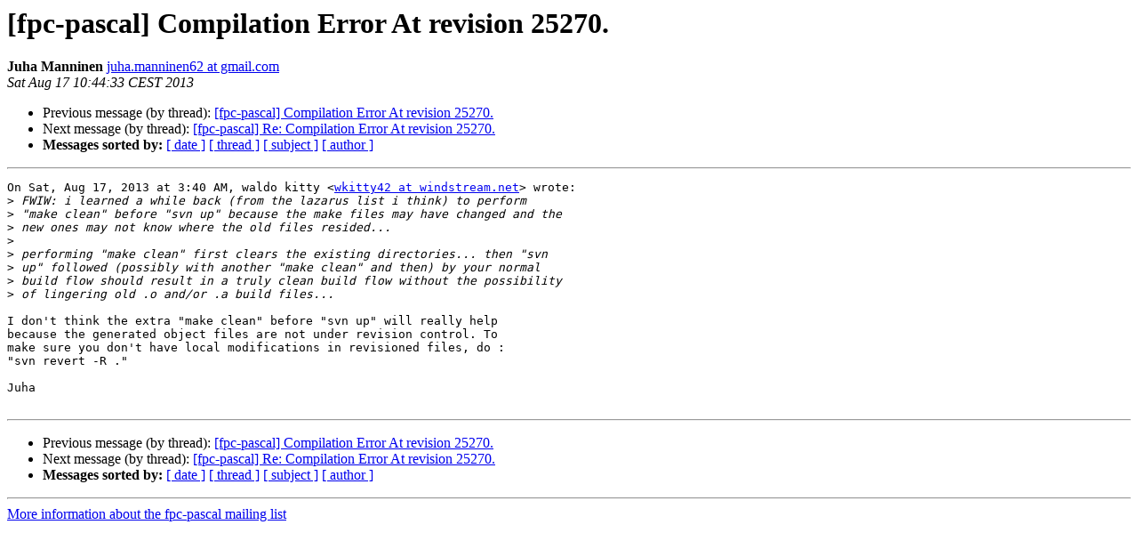

--- FILE ---
content_type: text/html
request_url: https://lists.freepascal.org/pipermail/fpc-pascal/2013-August/039005.html
body_size: 1366
content:
<!DOCTYPE HTML PUBLIC "-//W3C//DTD HTML 4.01 Transitional//EN">
<HTML>
 <HEAD>
   <TITLE> [fpc-pascal] Compilation Error At revision 25270.
   </TITLE>
   <LINK REL="Index" HREF="index.html" >
   <LINK REL="made" HREF="mailto:fpc-pascal%40lists.freepascal.org?Subject=Re%3A%20%5Bfpc-pascal%5D%20Compilation%20Error%20At%20revision%2025270.&In-Reply-To=%3CCAPN1EhAOEJgCZF1bMd6i-iWpnLGS4LQBTeskfghLd2dRKqg%2BUg%40mail.gmail.com%3E">
   <META NAME="robots" CONTENT="index,nofollow">
   <style type="text/css">
       pre {
           white-space: pre-wrap;       /* css-2.1, curent FF, Opera, Safari */
           }
   </style>
   <META http-equiv="Content-Type" content="text/html; charset=utf-8">
   <LINK REL="Previous"  HREF="039004.html">
   <LINK REL="Next"  HREF="039006.html">
 </HEAD>
 <BODY BGCOLOR="#ffffff">
   <H1>[fpc-pascal] Compilation Error At revision 25270.</H1>
    <B>Juha Manninen</B> 
    <A HREF="mailto:fpc-pascal%40lists.freepascal.org?Subject=Re%3A%20%5Bfpc-pascal%5D%20Compilation%20Error%20At%20revision%2025270.&In-Reply-To=%3CCAPN1EhAOEJgCZF1bMd6i-iWpnLGS4LQBTeskfghLd2dRKqg%2BUg%40mail.gmail.com%3E"
       TITLE="[fpc-pascal] Compilation Error At revision 25270.">juha.manninen62 at gmail.com
       </A><BR>
    <I>Sat Aug 17 10:44:33 CEST 2013</I>
    <P><UL>
        <LI>Previous message (by thread): <A HREF="039004.html">[fpc-pascal] Compilation Error At revision 25270.
</A></li>
        <LI>Next message (by thread): <A HREF="039006.html">[fpc-pascal] Re: Compilation Error At revision 25270.
</A></li>
         <LI> <B>Messages sorted by:</B> 
              <a href="date.html#39005">[ date ]</a>
              <a href="thread.html#39005">[ thread ]</a>
              <a href="subject.html#39005">[ subject ]</a>
              <a href="author.html#39005">[ author ]</a>
         </LI>
       </UL>
    <HR>  
<!--beginarticle-->
<PRE>On Sat, Aug 17, 2013 at 3:40 AM, waldo kitty &lt;<A HREF="http://lists.freepascal.org/cgi-bin/mailman/listinfo/fpc-pascal">wkitty42 at windstream.net</A>&gt; wrote:
&gt;<i> FWIW: i learned a while back (from the lazarus list i think) to perform
</I>&gt;<i> &quot;make clean&quot; before &quot;svn up&quot; because the make files may have changed and the
</I>&gt;<i> new ones may not know where the old files resided...
</I>&gt;<i>
</I>&gt;<i> performing &quot;make clean&quot; first clears the existing directories... then &quot;svn
</I>&gt;<i> up&quot; followed (possibly with another &quot;make clean&quot; and then) by your normal
</I>&gt;<i> build flow should result in a truly clean build flow without the possibility
</I>&gt;<i> of lingering old .o and/or .a build files...
</I>
I don't think the extra &quot;make clean&quot; before &quot;svn up&quot; will really help
because the generated object files are not under revision control. To
make sure you don't have local modifications in revisioned files, do :
&quot;svn revert -R .&quot;

Juha

</PRE>

<!--endarticle-->
    <HR>
    <P><UL>
        <!--threads-->
	<LI>Previous message (by thread): <A HREF="039004.html">[fpc-pascal] Compilation Error At revision 25270.
</A></li>
	<LI>Next message (by thread): <A HREF="039006.html">[fpc-pascal] Re: Compilation Error At revision 25270.
</A></li>
         <LI> <B>Messages sorted by:</B> 
              <a href="date.html#39005">[ date ]</a>
              <a href="thread.html#39005">[ thread ]</a>
              <a href="subject.html#39005">[ subject ]</a>
              <a href="author.html#39005">[ author ]</a>
         </LI>
       </UL>

<hr>
<a href="http://lists.freepascal.org/cgi-bin/mailman/listinfo/fpc-pascal">More information about the fpc-pascal
mailing list</a><br>
</body></html>
